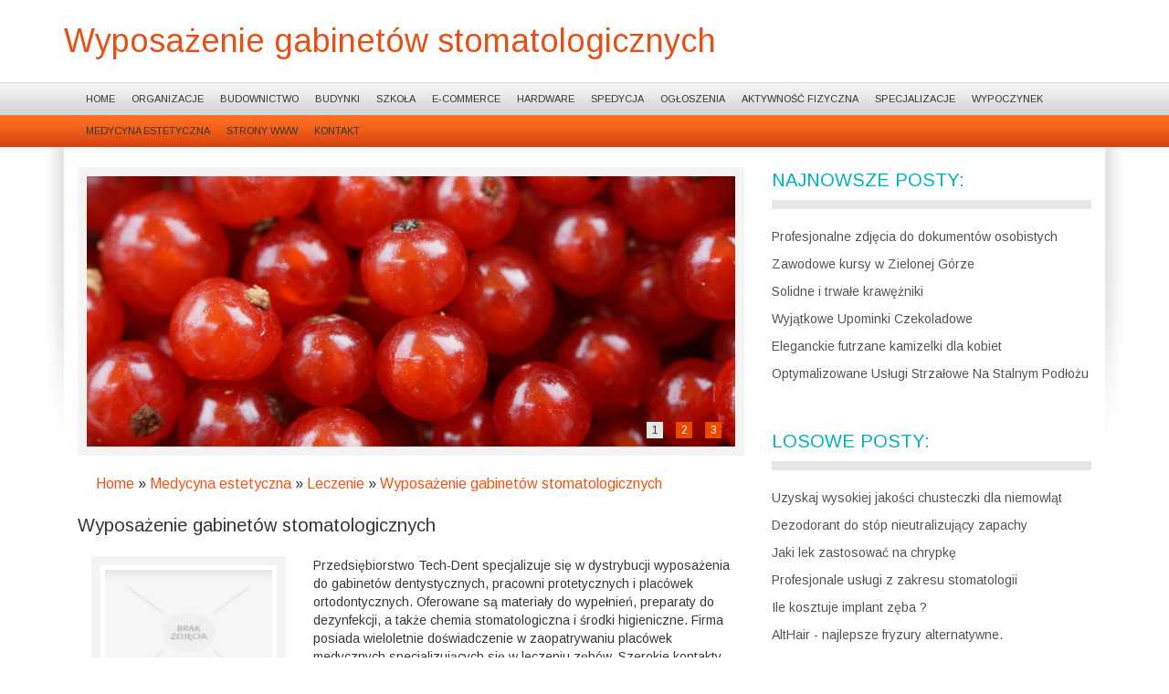

--- FILE ---
content_type: text/html; charset=utf8
request_url: http://www.kmdetektyw.pl/12/medycyna-estetyczna/65/leczenie/290427/wyposazenie-gabinetow-stomatologicznych
body_size: 6967
content:
<!DOCTYPE HTML>
<html>
  <head>
    <title>Wyposażenie gabinetów stomatologicznych - KMDetektyw</title>
    <meta charset="utf-8">
    <base href="http://www.kmdetektyw.pl">
    <meta name="google-site-verification" content="">
    <link rel="stylesheet" type="text/css" href="css/bootstrap.min.css" media="all">
    <link href='http://fonts.googleapis.com/css?family=Arimo&subset=latin,latin-ext' rel='stylesheet' type='text/css'>
    <link rel="stylesheet" type="text/css" href="css/template.css" media="all">
    <script type="text/javascript" src="js/jquery-2.1.3.min.js"></script>       
    <script type="text/javascript" src="js/bootstrap.min.js"></script>
</head>
<body>
    <div id="top">
        <div class="container">
            <div id="logo">
                <h1>Wyposażenie gabinetów stomatologicznych</h1>
            </div>
        </div>
    </div>
    <div id="topMenu">
        <div class="container">
            <div id="menu">
                <nav class="navbar navbar-default" role="navigation">
                    <div class="navbar-header">
                        <button type="button" class="navbar-toggle collapsed" data-toggle="collapse" data-target="#menu-1">
                            <span class="sr-only">Nawigacja</span>
                            <span class="icon-bar"></span>
                            <span class="icon-bar"></span>
                            <span class="icon-bar"></span>
                        </button>
                    </div>
                    <div class="collapse navbar-collapse" id="menu-1">
                        <ul class="nav navbar-nav">
                            <li class="first"><a href="/"><span>Home</span></a></li><li class="dropdown item1"><a href="/1/organizacje" title="Organizacje"><span>Organizacje</span></a><ul><li><a href="/1/organizacje/1/biura-rachunkowe" title="Biura Rachunkowe"><span>Biura Rachunkowe</span></a></li><li><a href="/1/organizacje/2/doradztwo" title="Doradztwo"><span>Doradztwo</span></a></li><li><a href="/1/organizacje/3/drukarnie" title="Drukarnie"><span>Drukarnie</span></a></li><li><a href="/1/organizacje/4/handel" title="Handel"><span>Handel</span></a></li><li><a href="/1/organizacje/5/hurtownie" title="Hurtownie"><span>Hurtownie</span></a></li><li><a href="/1/organizacje/6/kredyty-leasing" title="Kredyty, Leasing"><span>Kredyty, Leasing</span></a></li><li><a href="/1/organizacje/7/oferty-pracy" title="Oferty Pracy"><span>Oferty Pracy</span></a></li><li><a href="/1/organizacje/8/ubezpieczenia" title="Ubezpieczenia"><span>Ubezpieczenia</span></a></li><li><a href="/1/organizacje/9/windykacja" title="Windykacja"><span>Windykacja</span></a></li><li><a href="/1/organizacje/10/ekologia" title="Ekologia"><span>Ekologia</span></a></li><li><a href="/1/organizacje/72/banki-przelewy-waluty-kantory" title="Banki, Przelewy, Waluty, Kantory"><span>Banki, Przelewy, Waluty, Kantory</span></a></li></ul></li><li class="dropdown item2"><a href="/2/budownictwo" title="Budownictwo"><span>Budownictwo</span></a><ul><li><a href="/2/budownictwo/11/projektowanie" title="Projektowanie"><span>Projektowanie</span></a></li><li><a href="/2/budownictwo/12/remonty-elektryk-hydraulik" title="Remonty, Elektryk, Hydraulik"><span>Remonty, Elektryk, Hydraulik</span></a></li><li><a href="/2/budownictwo/13/materialy-budowlane" title="Materiały Budowlane"><span>Materiały Budowlane</span></a></li></ul></li><li class="dropdown item3"><a href="/3/budynki" title="Budynki"><span>Budynki</span></a><ul><li><a href="/3/budynki/14/drzwi-i-okna" title="Drzwi i Okna"><span>Drzwi i Okna</span></a></li><li><a href="/3/budynki/15/klimatyzacja-i-wentylacja" title="Klimatyzacja i Wentylacja"><span>Klimatyzacja i Wentylacja</span></a></li><li><a href="/3/budynki/16/nieruchomosci-dzialki" title="Nieruchomości, Działki"><span>Nieruchomości, Działki</span></a></li><li><a href="/3/budynki/17/domy-mieszkania" title="Domy, Mieszkania"><span>Domy, Mieszkania</span></a></li></ul></li><li class="dropdown item4"><a href="/4/szkola" title="Szkoła"><span>Szkoła</span></a><ul><li><a href="/4/szkola/18/placowki-edukacyjne" title="Placówki Edukacyjne"><span>Placówki Edukacyjne</span></a></li><li><a href="/4/szkola/19/kursy-jezykowe" title="Kursy Językowe"><span>Kursy Językowe</span></a></li><li><a href="/4/szkola/20/konferencje-sale-szkoleniowe" title="Konferencje, Sale Szkoleniowe"><span>Konferencje, Sale Szkoleniowe</span></a></li><li><a href="/4/szkola/21/kursy-i-szkolenia" title="Kursy i Szkolenia"><span>Kursy i Szkolenia</span></a></li><li><a href="/4/szkola/22/tlumaczenia" title="Tłumaczenia"><span>Tłumaczenia</span></a></li><li><a href="/4/szkola/23/ksiazki-czasopisma" title="Książki, Czasopisma"><span>Książki, Czasopisma</span></a></li></ul></li><li class="dropdown item5"><a href="/5/e-commerce" title="E-Commerce"><span>E-Commerce</span></a><ul><li><a href="/5/e-commerce/24/bizuteria" title="Biżuteria"><span>Biżuteria</span></a></li><li><a href="/5/e-commerce/25/dla-dzieci" title="Dla Dzieci"><span>Dla Dzieci</span></a></li><li><a href="/5/e-commerce/26/meble" title="Meble"><span>Meble</span></a></li><li><a href="/5/e-commerce/27/wyposazenie-wnetrz" title="Wyposażenie Wnętrz"><span>Wyposażenie Wnętrz</span></a></li><li><a href="/5/e-commerce/28/wyposazenie-lazienki" title="Wyposażenie Łazienki"><span>Wyposażenie Łazienki</span></a></li><li><a href="/5/e-commerce/29/odziez" title="Odzież"><span>Odzież</span></a></li><li><a href="/5/e-commerce/30/sport" title="Sport"><span>Sport</span></a></li><li><a href="/5/e-commerce/31/elektronika-rtv-agd" title="Elektronika, RTV, AGD"><span>Elektronika, RTV, AGD</span></a></li><li><a href="/5/e-commerce/32/art-dla-zwierzat" title="Art. Dla Zwierząt"><span>Art. Dla Zwierząt</span></a></li><li><a href="/5/e-commerce/33/ogrod-rosliny" title="Ogród, Rośliny"><span>Ogród, Rośliny</span></a></li><li><a href="/5/e-commerce/34/chemia" title="Chemia"><span>Chemia</span></a></li><li><a href="/5/e-commerce/35/art-spozywcze" title="Art. Spożywcze"><span>Art. Spożywcze</span></a></li><li><a href="/5/e-commerce/36/materialy-eksploatacyjne" title="Materiały Eksploatacyjne"><span>Materiały Eksploatacyjne</span></a></li><li><a href="/5/e-commerce/71/inne-sklepy" title="Inne Sklepy"><span>Inne Sklepy</span></a></li></ul></li><li class="dropdown item6"><a href="/6/hardware" title="Hardware"><span>Hardware</span></a><ul><li><a href="/6/hardware/37/maszyny" title="Maszyny"><span>Maszyny</span></a></li><li><a href="/6/hardware/38/narzedzia" title="Narzędzia"><span>Narzędzia</span></a></li><li><a href="/6/hardware/39/przemysl-metalowy" title="Przemysł Metalowy"><span>Przemysł Metalowy</span></a></li></ul></li><li class="dropdown item7"><a href="/7/spedycja" title="Spedycja"><span>Spedycja</span></a><ul><li><a href="/7/spedycja/40/transport" title="Transport"><span>Transport</span></a></li><li><a href="/7/spedycja/41/czesci-samochodowe" title="Części Samochodowe"><span>Części Samochodowe</span></a></li><li><a href="/7/spedycja/42/wynajem" title="Wynajem"><span>Wynajem</span></a></li><li><a href="/7/spedycja/43/uslugi-motoryzacyjne" title="Usługi Motoryzacyjne"><span>Usługi Motoryzacyjne</span></a></li><li><a href="/7/spedycja/44/salony-komisy" title="Salony, Komisy"><span>Salony, Komisy</span></a></li></ul></li><li class="dropdown item8"><a href="/8/ogloszenia" title="Ogłoszenia"><span>Ogłoszenia</span></a><ul><li><a href="/8/ogloszenia/45/agencje-reklamowe" title="Agencje Reklamowe"><span>Agencje Reklamowe</span></a></li><li><a href="/8/ogloszenia/46/materialy-reklamowe" title="Materiały Reklamowe"><span>Materiały Reklamowe</span></a></li><li><a href="/8/ogloszenia/47/inne-agencje" title="Inne Agencje"><span>Inne Agencje</span></a></li></ul></li><li class="dropdown item9"><a href="/9/aktywnosc-fizyczna" title="Aktywność fizyczna"><span>Aktywność fizyczna</span></a><ul><li><a href="/9/aktywnosc-fizyczna/48/imprezy-integracyjne" title="Imprezy Integracyjne"><span>Imprezy Integracyjne</span></a></li><li><a href="/9/aktywnosc-fizyczna/49/hobby" title="Hobby"><span>Hobby</span></a></li><li><a href="/9/aktywnosc-fizyczna/50/zajecia-sportowe-i-rekreacyjne" title="Zajęcia Sportowe i Rekreacyjne"><span>Zajęcia Sportowe i Rekreacyjne</span></a></li></ul></li><li class="dropdown item10"><a href="/10/specjalizacje" title="Specjalizacje"><span>Specjalizacje</span></a><ul><li><a href="/10/specjalizacje/51/informatyczne" title="Informatyczne"><span>Informatyczne</span></a></li><li><a href="/10/specjalizacje/52/restauracje-catering" title="Restauracje, Catering"><span>Restauracje, Catering</span></a></li><li><a href="/10/specjalizacje/53/fotografia" title="Fotografia"><span>Fotografia</span></a></li><li><a href="/10/specjalizacje/54/adwokaci-porady-prawne" title="Adwokaci, Porady Prawne"><span>Adwokaci, Porady Prawne</span></a></li><li><a href="/10/specjalizacje/55/slub-i-wesele" title="Ślub i Wesele"><span>Ślub i Wesele</span></a></li><li><a href="/10/specjalizacje/56/weterynaryjne-hodowla-zwierzat" title="Weterynaryjne, Hodowla Zwierząt"><span>Weterynaryjne, Hodowla Zwierząt</span></a></li><li><a href="/10/specjalizacje/57/sprzatanie-porzadkowanie" title="Sprzątanie, Porządkowanie"><span>Sprzątanie, Porządkowanie</span></a></li><li><a href="/10/specjalizacje/58/serwis" title="Serwis"><span>Serwis</span></a></li><li><a href="/10/specjalizacje/59/opieka" title="Opieka"><span>Opieka</span></a></li><li><a href="/10/specjalizacje/70/inne-uslugi" title="Inne Usługi"><span>Inne Usługi</span></a></li><li><a href="/10/specjalizacje/73/kurier-przesylki" title="Kurier, Przesyłki"><span>Kurier, Przesyłki</span></a></li></ul></li><li class="dropdown item11"><a href="/11/wypoczynek" title="Wypoczynek"><span>Wypoczynek</span></a><ul><li><a href="/11/wypoczynek/60/hotele-i-noclegi" title="Hotele i Noclegi"><span>Hotele i Noclegi</span></a></li><li><a href="/11/wypoczynek/61/podroze" title="Podróże"><span>Podróże</span></a></li><li><a href="/11/wypoczynek/62/wypoczynek" title="Wypoczynek"><span>Wypoczynek</span></a></li></ul></li><li class="dropdown item12"><a href="/12/medycyna-estetyczna" title="Medycyna estetyczna"><span>Medycyna estetyczna</span></a><ul><li><a href="/12/medycyna-estetyczna/63/dietetyka-odchudzanie" title="Dietetyka, Odchudzanie"><span>Dietetyka, Odchudzanie</span></a></li><li><a href="/12/medycyna-estetyczna/64/kosmetyki" title="Kosmetyki"><span>Kosmetyki</span></a></li><li><a href="/12/medycyna-estetyczna/65/leczenie" title="Leczenie"><span>Leczenie</span></a></li><li><a href="/12/medycyna-estetyczna/66/salony-kosmetyczne" title="Salony Kosmetyczne"><span>Salony Kosmetyczne</span></a></li><li><a href="/12/medycyna-estetyczna/67/sprzet-medyczny" title="Sprzęt Medyczny"><span>Sprzęt Medyczny</span></a></li></ul></li><li class="dropdown item13"><a href="/14/strony-www" title="Strony WWW"><span>Strony WWW</span></a><ul><li><a href="/14/strony-www/68/oprogramowanie" title="Oprogramowanie"><span>Oprogramowanie</span></a></li><li><a href="/14/strony-www/69/strony-internetowe" title="Strony Internetowe"><span>Strony Internetowe</span></a></li></ul></li><li><a href="/0/kontakt"><span>Kontakt</span></a></li>
                        </ul>
                    </div>
                </nav>
            </div>
        </div>
    </div>
    <div id="contentContainer">
        <div class="container">
            <div id="containerLeft">
                <div id="containerRight">
                    <div id="leftColumn" class="col-xs-12 col-ms-8 col-sm-8 col-md-8 col-lg-8">
                        <div id="slider">
                            <div id="carousel-1" class="carousel slide">
                                <div class="carousel-inner">
                                    <div class="item ">
                                        <img src="images/blueberries-690072.jpg" alt="foto 1">
                                    </div>
                                    <div class="item active">
                                        <img src="images/currants-404688_1920.jpg" alt="foto 2">
                                    </div>
                                    <div class="item">
                                        <img src="images/raspberries-796484_1920.jpg" alt="foto 3">
                                    </div>
                                </div>
                                <ol class="carousel-indicators">
                                    <li data-target="#carousel-1" data-slide-to="0" class="active"><span>1</span></li>
                                    <li data-target="#carousel-1" data-slide-to="1"><span>2</span></li>
                                    <li data-target="#carousel-1" data-slide-to="2"><span>3</span></li>
                                </ol>
                            </div>
                        </div>
                        <div id="breadcrumb">
                            <a href="/">Home</a> &raquo; <a href="/12/medycyna-estetyczna">Medycyna estetyczna</a> &raquo; <a href="/12/medycyna-estetyczna/65/leczenie">Leczenie</a> &raquo; <a href="/12/medycyna-estetyczna/65/leczenie/290427/wyposazenie-gabinetow-stomatologicznych">Wyposażenie gabinetów stomatologicznych</a>
                        </div>
                        <div id="content">
                            <div class="articleContent">
    <div class="title">
        Wyposażenie gabinetów stomatologicznych
    </div>
    
    <div class="col-xs-12 col-ms-4 col-sm-4 col-md-4 col-lg-4">
        <div class="image"><img class="img-thubnail" src="img_www/none.jpg" alt="brak zdjęcia" /></div>
    </div>
    <div class="col-xs-12 col-ms-8 col-sm-8 col-md-8 col-lg-8">
        <div class="text">
            <p>Przedsiębiorstwo Tech-Dent specjalizuje się w dystrybucji wyposażenia do gabinetów dentystycznych, pracowni protetycznych i placówek ortodontycznych. Oferowane są materiały do wypełnień, preparaty do dezynfekcji, a także chemia stomatologiczna i środki higieniczne. Firma posiada wieloletnie doświadczenie w zaopatrywaniu placówek medycznych specjalizujących się w leczeniu zębów. Szerokie kontakty handlowe oraz dogłębna znajomość branży umożliwiają firmie oferowanie atrakcyjnych form współpracy.  </p><h2>Środki higieniczne i materiały dentystyczne</h2><p> Przedsiębiorstwo posiada świetnie zorganizowaną platformę zamówień internetowych, dlatego wszystkie rodzaje wyposażenia dostarczane są sprawnie i terminowo. Oferowane preparaty do dezynfekcji pochodzą od najlepszych światowych producentów i zapewniają maksymalny stopień ochrony przed zakażeniami. Jako firma zajmująca się wyposażeniem placówek medycznych, śledzimy wszystkie nowości na rynku i staramy się oferować najlepsze preparaty dentystyczne, środki higieny czy wyposażenie gabinetów. Nasza obsługa klienta służy wszelką pomocą w zakresie kompletowania zamówień na wyposażenie gabinetów.</p>
        </div>
        <div class="info">
            <span>2016-05-16</span><span class="separator">|</span><span>Kategoria: Medycyna estetyczna / Leczenie</span>
        </div>
        <div class="hr20"></div>
    </div>
    <div class="social">
        <script>
    (function (d, s, id) {
        var js, fjs = d.getElementsByTagName(s)[0];
        if (d.getElementById(id)) {
            return;
        }
        js = d.createElement(s);
        js.id = id;
        js.src = "//connect.facebook.net/pl_PL/all.js#xfbml=1";
        fjs.parentNode.insertBefore(js, fjs);
    }(document, 'script', 'facebook-jssdk'));
</script>

<a rel="nofollow" href="https://twitter.com/share" class="twitter-share-button" data-count="none" data-via="vedutapl">Tweet</a>
<script type="text/javascript" src="//platform.twitter.com/widgets.js"></script>

<div class="fb-like" data-href="http://www.kmdetektyw.pl/12/medycyna-estetyczna/65/leczenie/290427/wyposazenie-gabinetow-stomatologicznych" data-send="true" data-width="450" data-show-faces="false" data-font="lucida grande"></div>
    </div>
    <div class="hr20"></div>
    <div class="tab-panel">
        <ul class="nav nav-tabs" role="tablist">
    <li><a href="#add-comment" role="tab" data-toggle="tab">Dodaj Komentarz</a></li>
    <li><a href="#share-page" role="tab" data-toggle="tab">Poleć stronę</a></li>
    
    
</ul>

<div class="tab-content">
    <div class="hr20"></div>
    
    <div class="tab-pane" id="add-comment">
        <form action="" method="post" role="form">
            <div class="form-group col-xs-12 col-ms-12 col-sm-6 col-md-6 col-lg-6">
                <label for="login1">Imię</label>
                <input name="login" id="login1" class="form-control" pattern="[a-zA-Z0-9]{3,}" required="" type="text">
            </div>
            <div class="hr10"></div>
            <div class="form-group col-xs-12 col-ms-12 col-sm-6 col-md-6 col-lg-6">
                    <label for="email1">E-mail</label>
                    <input name="email" id="email1" class="form-control" pattern="[a-z0-9._%+-]+@[a-z0-9.-]+\.[a-z]{2,4}$" required="" type="email">
            </div>
            <div class="hr10"></div>
            <div class="form-group col-xs-12 col-ms-12 col-sm-6 col-md-6 col-lg-6">
                <label for="message1">Twój komentarz</label>
                <textarea name="message" id="message1" rows="4" class="form-control" required=""></textarea>
            </div>
            <div class="hr10"></div>
            <div class="col-xs-12 col-ms-12 col-sm-12 col-md-12 col-lg-12 btn-group ">
                <input name="submit" value="Wyślij" class="btn btn-default btn-success" type="submit">
                <input value="Wyczyść" type="reset" class="btn btn-default btn-warning">
            </div>
        </form>
        <div class="hr30"></div>
    </div>
    

    
    <div class="tab-pane" id="share-page">
        <form action="" method="post" role="form">
            <div class="form-group">
                <div class="col-xs-12 col-ms-12 col-sm-12 col-md-12 col-lg-12">
                    <label for="www2">Polecana strona</label>
                    <div class="hr10"></div>
                    <input name="www" id="www2" class="form-control" type="url" value="http://www.kmdetektyw.pl/12/medycyna-estetyczna/65/leczenie/290427/wyposazenie-gabinetow-stomatologicznych">
                </div>
                <div class="hr10"></div>
                <div class="col-xs-12 col-ms-12 col-sm-8 col-md-8 col-lg-8 ">
                    <label for="imie2">Imię</label>
                    <input name="imie" id="imie2" class="form-control" pattern="[a-zA-Z0-9]{3,}" required="" type="text">
                </div>
                <div class="hr10"></div>
                <div class="col-xs-12 col-ms-12 col-sm-8 col-md-8 col-lg-8 ">
                    <label for="email2">E-mail</label>
                    <input name="email" id="email2" class="form-control" pattern="[a-z0-9._%+-]+@[a-z0-9.-]+\.[a-z]{2,4}$" required="" type="email">
                </div>
                <div class="hr10"></div>
                <div class="col-xs-12 col-ms-12 col-sm-12 col-md-12 col-lg-12 ">
                    <input name="submit" class="btn btn-default" value="Poleć stronę" type="submit">
                </div> 
                <div class="hr30"></div>
            </div>
        </form>
    </div>
    


    


    
</div>
    </div>
    <div class="hr20"></div>
    
        <div class="similar">
            <div class="title">
                <h2>Przeczytać warto:</h2>
            </div>
            <div class="article row"><div class="col-xs-2 col-ms-2 col-sm-2 col-md-2 col-lg-2 thumbOuter"><img class="thumb" src="/img_www/none.jpg" alt="Piękno to akceptacja swojego ciała" /></div><div class="col-xs-10 col-ms-10 col-sm-10 col-md-10 col-lg-10"><h5><a href="/12/medycyna-estetyczna/65/leczenie/530222/piekno-to-akceptacja-swojego-ciala">Piękno to akceptacja swojego ciała</a></h5> <p>Sfera intymnego życia jest czymś niezwykle delikatnym i osobistym. Miłość dwojga ludzi, to wyraz zaufania i pożądania. Komfortową sytuacją podczas aktu płciowego jest sytuacja, w której oboje partnerów czerpie z niego przyjemność. Poświęcanie się dla partnera, choć szlachetne nie powinno skazywać nas...</p><div class="clr"></div></div></div><div class="hr20"></div><div class="article row"><div class="col-xs-2 col-ms-2 col-sm-2 col-md-2 col-lg-2 thumbOuter"><img class="thumb" src="/img_www/none.jpg" alt="Poduszka masująca - relaks i odpoczynek" /></div><div class="col-xs-10 col-ms-10 col-sm-10 col-md-10 col-lg-10"><h5><a href="/12/medycyna-estetyczna/67/sprzet-medyczny/209710/poduszka-masujaca-relaks-i-odpoczynek">Poduszka masująca - relaks i odpoczynek</a></h5> <p>W ciąg dnia wiele osób marzy o tym, aby ktoś ich pomasował, co pomogłoby im się rozluźnić i odstresować. Doskonałym rozwiązaniem dla takich osób jest poduszka masująca. Pozwala ona na relaks nie tylko w domu, ale również można ją zabrać do pracy. Jej niewielki rozmiar sprawia, że może nam towarzyszy...</p><div class="clr"></div></div></div><div class="hr20"></div><div class="article row"><div class="col-xs-2 col-ms-2 col-sm-2 col-md-2 col-lg-2 thumbOuter"><img class="thumb" src="/img_www/none.jpg" alt="AltHair - najlepsze fryzury alternatywne." /></div><div class="col-xs-10 col-ms-10 col-sm-10 col-md-10 col-lg-10"><h5><a href="/12/medycyna-estetyczna/66/salony-kosmetyczne/209565/althair-najlepsze-fryzury-alternatywne-">AltHair - najlepsze fryzury alternatywne.</a></h5> <p>Nasz profesjonalny fryzjer specjalizuje się w tworzeniu i modelowaniu alternatywnych fryzur, takich, jak warkoczyki, dredloki oraz dredy. Warszawa to miasto, w którym działamy już od długiego czasu, tak więc serdecznie zapraszamy wszystkie osoby z okolic stolicy oraz odwiedzających do skorzystania z naszej bogat...</p><div class="clr"></div></div></div><div class="hr20"></div><div class="article row"><div class="col-xs-2 col-ms-2 col-sm-2 col-md-2 col-lg-2 thumbOuter"><img class="thumb" src="/img_www/none.jpg" alt="Kosmetyki Bioderma Sensibio" /></div><div class="col-xs-10 col-ms-10 col-sm-10 col-md-10 col-lg-10"><h5><a href="/12/medycyna-estetyczna/63/dietetyka-odchudzanie/306882/kosmetyki-bioderma-sensibio">Kosmetyki Bioderma Sensibio</a></h5> <p>O ile skóra sucha i tłusta jest w miarę przewidywalna w pielęgnacji, o tyle skóra wrażliwa jest bardzo kapryśna i nieprzewidywalna. Nigdy nie wiadomo, kiedy zmiana diety, wody, kosmetyków objawi się pieczeniem, swędzeniem, czerwonymi plamkami. Bioderma sensibio jest serią stworzoną do pielęgnacji takiej w�...</p><div class="clr"></div></div></div><div class="hr20"></div><div class="article row"><div class="col-xs-2 col-ms-2 col-sm-2 col-md-2 col-lg-2 thumbOuter"><img class="thumb" src="/img_www/none.jpg" alt="Sport Klinika z Żor specjalistą w urazach kończyn" /></div><div class="col-xs-10 col-ms-10 col-sm-10 col-md-10 col-lg-10"><h5><a href="/12/medycyna-estetyczna/65/leczenie/573413/sport-klinika-z-zor-specjalista-w-urazach-konczyn">Sport Klinika z Żor specjalistą w urazach kończyn</a></h5> <p>Urazy kończyn pojawiają się nadzwyczaj często. Wyczynowy sport, rekreacja czy hobbystyczne ćwiczenia, wszystko to może doprowadzić do urazów. Nie zawsze czas leczy rany, najczęściej potrzebny jest do tego specjalista. Złamana ręka czy noga nie zrośnie się prawidłowo bez ingerencji medycznej, tak samo sta...</p><div class="clr"></div></div></div><div class="hr20"></div>
        </div>
        <div class="hr20"></div>
    
</div>


                        </div>
                    </div>
                    <div id="rightColumn" class="col-xs-12 col-ms-4 col-sm-4 col-md-4 col-lg-4">
                        
                            <div class="box last">
                                <div class="title">Najnowsze posty:</div>
                                <ul><li><a href="/10/specjalizacje/53/fotografia/939687/profesjonalne-zdjecia-do-dokumentow-osobistych" title="Profesjonalne zdjęcia do dokumentów osobistych">Profesjonalne zdjęcia do dokumentów osobistych</a></li><li><a href="/4/szkola/18/placowki-edukacyjne/938300/zawodowe-kursy-w-zielonej-gorze" title="Zawodowe kursy w Zielonej Górze">Zawodowe kursy w Zielonej Górze</a></li><li><a href="/2/budownictwo/13/materialy-budowlane/938329/solidne-i-trwale-krawezniki" title="Solidne i trwałe krawężniki">Solidne i trwałe krawężniki</a></li><li><a href="/5/e-commerce/35/art-spozywcze/937964/wyjatkowe-upominki-czekoladowe" title="Wyjątkowe Upominki Czekoladowe">Wyjątkowe Upominki Czekoladowe</a></li><li><a href="/5/e-commerce/29/odziez/937894/eleganckie-futrzane-kamizelki-dla-kobiet" title="Eleganckie futrzane kamizelki dla kobiet">Eleganckie futrzane kamizelki dla kobiet</a></li><li><a href="/6/hardware/39/przemysl-metalowy/937713/optymalizowane-uslugi-strzalowe-na-stalnym-podlozu" title="Optymalizowane Usługi Strzałowe Na Stalnym Podłożu">Optymalizowane Usługi Strzałowe Na Stalnym Podłożu</a></li></ul>
                                <div class="hr40"></div>
                            </div>
                            <div class="box first ">
                                <div class="title">Losowe posty:</div>
                                <ul><li><a href="/12/medycyna-estetyczna/65/leczenie/320935/uzyskaj-wysokiej-jakosci-chusteczki-dla-niemowlat" title="Uzyskaj wysokiej jakości chusteczki dla niemowląt">Uzyskaj wysokiej jakości chusteczki dla niemowląt</a></li><li><a href="/12/medycyna-estetyczna/65/leczenie/301290/dezodorant-do-stop-nieutralizujacy-zapachy" title="Dezodorant do stóp nieutralizujący zapachy">Dezodorant do stóp nieutralizujący zapachy</a></li><li><a href="/12/medycyna-estetyczna/65/leczenie/424401/jaki-lek-zastosowac-na-chrypke" title="Jaki lek zastosować na chrypkę">Jaki lek zastosować na chrypkę</a></li><li><a href="/12/medycyna-estetyczna/65/leczenie/211169/profesjonale-uslugi-z-zakresu-stomatologii" title="Profesjonale usługi z zakresu stomatologii">Profesjonale usługi z zakresu stomatologii</a></li><li><a href="/12/medycyna-estetyczna/65/leczenie/312392/ile-kosztuje-implant-zeba-" title="Ile kosztuje implant zęba ?">Ile kosztuje implant zęba ?</a></li><li><a href="/12/medycyna-estetyczna/66/salony-kosmetyczne/209565/althair-najlepsze-fryzury-alternatywne-" title="AltHair - najlepsze fryzury alternatywne.">AltHair - najlepsze fryzury alternatywne.</a></li></ul>
                                <div class="hr40"></div>
                            </div>
                            <div class="clr"></div>
                        
                    </div>
                    <div class="clr"></div>
                </div>
            </div>
        </div>
    </div>
    <div id="footer">
        <div class="container">
            www.kmdetektyw.pl
        </div>
    </div>
</body>
</html>


--- FILE ---
content_type: text/css
request_url: http://www.kmdetektyw.pl/css/template.css
body_size: 1409
content:
html * {margin:0; padding:0;}
html, body { font-size: 100%; min-width: 240px;  }
body {background:#fff none; font-family: 'Arimo', sans-serif; color:#373737;}

a {color:#ec5511;}
a:hover {color:#ecae93; text-decoration: none;}
img {width:100%;}

.clr {clear: both;}

.hr10 {height: 10px; clear: both;}
.hr20 {height: 20px; clear: both;}
.hr30 {height: 30px; clear: both;}
.hr40 {height: 40px; clear: both;}
.hr50 {height: 50px; clear: both;}


#logo {padding: 25px 0;}
#logo h1 {color:#e45015; font-size:36px; line-height: 40px;}

#topMenu {border-top:1px solid #d8d8d8; background:#d0380c url(../images/bgMenuTop.jpg) 0 0 repeat-x;}
#topMenu #menu .navbar-default {background: transparent none; border:none; -moz-border-radius:0; -webkit-border-radius:0; border-radius: 0; margin:0; min-height: 35px;}
#topMenu #menu ul.nav {list-style-type:none; font-size:11px;  text-transform: uppercase;}
#topMenu #menu ul.nav li a {display: block; padding: 0; color:#373737;}
#topMenu #menu ul.nav li a span {line-height: 19px; display: block; padding: 8px 9px;}
#topMenu #menu ul.nav li:first-child a span {border:none;}
#topMenu #menu ul.nav li ul {display: none; background-color: #cd3a0b; z-index: 100; position: absolute; text-transform: none; min-width: 100%;}
#topMenu #menu ul.nav li ul li {display: block; float:none;}
#topMenu #menu ul.nav li ul li a {white-space: nowrap; padding:10px 15px; color:#fff;}
#topMenu #menu ul.nav li ul li a span {padding: 0 0; border:none;}
#topMenu #menu ul.nav li:hover {background-color: #cd3a0b;}
#topMenu #menu ul.nav li:hover a {color:#fff;}
#topMenu #menu ul.nav li:hover ul {display: block;}
#topMenu #menu ul.nav li a:hover {text-decoration: none;}
#topMenu #menu ul.nav li ul li:hover {background: #dc4611;} 

#containerLeft {background:transparent url(../images/bgContentLeft.gif) 0 0 no-repeat; padding:0 0 0 22px; margin-left:-22px;}
#containerRight {background:transparent url(../images/bgContentRight.gif) 100% 0 no-repeat; padding:22px 22px 0 0; margin-right:-22px;}

#slider {border:10px solid #f3f3f3;}
#slider .item {overflow: hidden;}
#slider .carousel-indicators {width:100%; margin-left:-10px; height: 37px; padding:12px 0 0 0; bottom:5px; left:0; text-align: right;}
#slider .carousel-indicators li {width:18px; height: 18px; border-radius: 0; margin:0 5px; border:none; background-color:#eb4900; text-indent:0; color:#fff;}
#slider .carousel-indicators li.active {background-color:#e6e6e6; color:#373737;}
#slider .carousel-indicators li span {display:block; width:18px; height: 18px; text-align: center; font-size:12px; line-height: 18px;}

#breadcrumb { padding: 20px;}

#content {font-size:14px;}
#content .articleBox {border-top:1px solid #e6e6e6; padding:25px 0;}
#content .articleBox:first-child {border-top:none;}
#content .image {padding: 0; margin:0 0 20px 0;}
#content .image img {border:10px solid #f3f3f3; padding: 5px;}
#content .info {font-size:80%; color:#868686; margin:0 0 20px 0;}
#content .info span {margin:0 5px;}
#content .title {font-size:20px; color:#373737; margin:0 0 20px 0;}
#content .title h2 {font-size:20px; color:#373737;}
#content .title h2 a {color:#373737;}
#content .title h2 a:hover {color:#ec5511;}
#content .text {margin:0 0 10px 0; font-size:14px;}
#content .readmore {margin:16px 0 0 0; }
#content .readmore a {color: #ec5511; }
#content .readmore a:hover {color:#ecae93; text-decoration: none;}

#rightColumn .title {font-size:20px; padding: 0 0 8px 0; border-bottom:10px solid #e6e6e6; margin:0 0 20px 0; color:#01b2bf; text-transform: uppercase;}
#rightColumn ul {list-style-type:none; padding:0; font-size:14px;}
#rightColumn ul li {margin:0 0 10px 0;}
#rightColumn ul li a {color:#535353;}
#rightColumn ul li a:hover {color: #ec5511;}

#footer {background-color:#f0f0f0;  text-align: center; font-size:14px; padding: 12px 0;}


@media (max-width : 769px) {
    #topMenu {background-position:0 -33px; margin: 0;}
    #topMenu #menu .navbar-collapse {border:none;}
    #topMenu #menu ul.nav {max-height: 900px; overflow: auto; text-align: left; float:none; text-align: left;}
    #topMenu #menu ul.nav > li {display: block; background: none; }
    #topMenu #menu ul.nav > li a {color:#fff;}
    #topMenu #menu ul.nav > li.first a {padding: 5px 8px;}
    #topMenu #menu ul.nav li ul {display: block; position: static; padding:0 0 0 0;}
    #topMenu #menu ul.nav li ul li {padding: 0 15px;}
}


.col-lg-1:nth-child(12n+1),
.col-lg-2:nth-child(6n+1),
.col-lg-3:nth-child(4n+1),
.col-lg-4:nth-child(3n+1),
.col-lg-6:nth-child(2n+1),
.col-md-1:nth-child(12n+1),
.col-md-2:nth-child(6n+1),
.col-md-3:nth-child(4n+1),
.col-md-4:nth-child(3n+1),
.col-md-6:nth-child(2n+1) {
    clear: both;
}

.col-sm-1:nth-child(12n+1),
.col-sm-2:nth-child(6n+1),
.col-sm-3:nth-child(4n+1),
.col-sm-4:nth-child(3n+1),
.col-sm-6:nth-child(2n+1) {
    clear: left;
}
  
